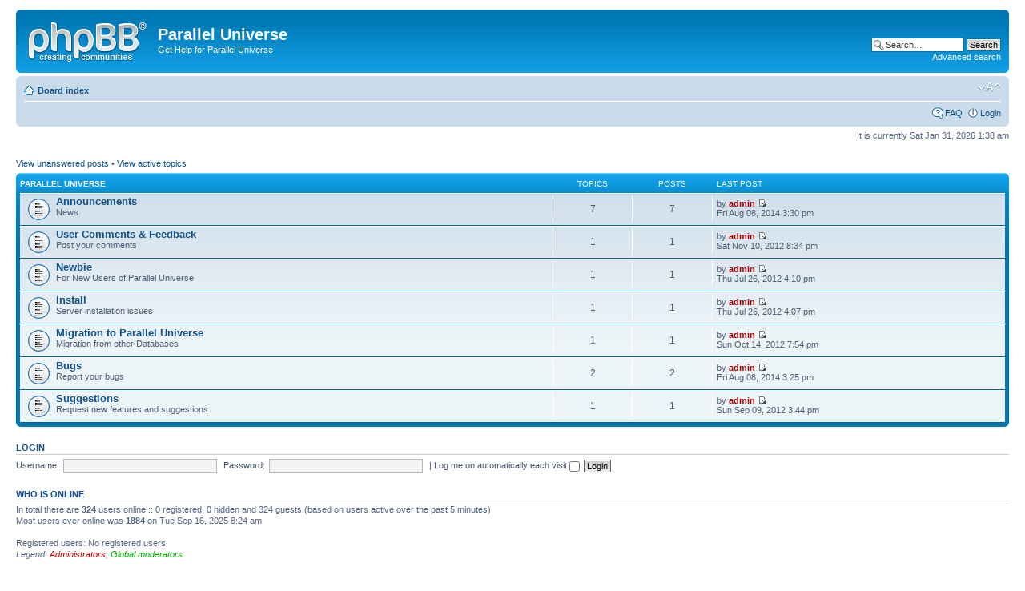

--- FILE ---
content_type: text/html; charset=UTF-8
request_url: http://forum.paralleluniverse-inc.com/index.php?sid=1879e1c5436f9d89ea0556aecb7e8467
body_size: 3800
content:
<!DOCTYPE html PUBLIC "-//W3C//DTD XHTML 1.0 Strict//EN" "http://www.w3.org/TR/xhtml1/DTD/xhtml1-strict.dtd">
<html xmlns="http://www.w3.org/1999/xhtml" dir="ltr" lang="en-gb" xml:lang="en-gb">
<head>

<meta http-equiv="content-type" content="text/html; charset=UTF-8" />
<meta http-equiv="content-style-type" content="text/css" />
<meta http-equiv="content-language" content="en-gb" />
<meta http-equiv="imagetoolbar" content="no" />
<meta name="resource-type" content="document" />
<meta name="distribution" content="global" />
<meta name="keywords" content="" />
<meta name="description" content="" />

<title>Parallel Universe &bull; Index page</title>



<!--
	phpBB style name: prosilver
	Based on style:   prosilver (this is the default phpBB3 style)
	Original author:  Tom Beddard ( http://www.subBlue.com/ )
	Modified by:
-->

<script type="text/javascript">
// <![CDATA[
	var jump_page = 'Enter the page number you wish to go to:';
	var on_page = '';
	var per_page = '';
	var base_url = '';
	var style_cookie = 'phpBBstyle';
	var style_cookie_settings = '; path=/; domain=forum.paralleluniverse-inc.com';
	var onload_functions = new Array();
	var onunload_functions = new Array();

	

	/**
	* Find a member
	*/
	function find_username(url)
	{
		popup(url, 760, 570, '_usersearch');
		return false;
	}

	/**
	* New function for handling multiple calls to window.onload and window.unload by pentapenguin
	*/
	window.onload = function()
	{
		for (var i = 0; i < onload_functions.length; i++)
		{
			eval(onload_functions[i]);
		}
	};

	window.onunload = function()
	{
		for (var i = 0; i < onunload_functions.length; i++)
		{
			eval(onunload_functions[i]);
		}
	};

// ]]>
</script>
<script type="text/javascript" src="./styles/prosilver/template/styleswitcher.js"></script>
<script type="text/javascript" src="./styles/prosilver/template/forum_fn.js"></script>

<link href="./styles/prosilver/theme/print.css" rel="stylesheet" type="text/css" media="print" title="printonly" />
<link href="./style.php?id=1&amp;lang=en&amp;sid=4319fc97d2a6b1b70162a7a6394ca60f" rel="stylesheet" type="text/css" media="screen, projection" />

<link href="./styles/prosilver/theme/normal.css" rel="stylesheet" type="text/css" title="A" />
<link href="./styles/prosilver/theme/medium.css" rel="alternate stylesheet" type="text/css" title="A+" />
<link href="./styles/prosilver/theme/large.css" rel="alternate stylesheet" type="text/css" title="A++" />



</head>

<body id="phpbb" class="section-index ltr">

<div id="wrap">
	<a id="top" name="top" accesskey="t"></a>
	<div id="page-header">
		<div class="headerbar">
			<div class="inner"><span class="corners-top"><span></span></span>

			<div id="site-description">
				<a href="./index.php?sid=4319fc97d2a6b1b70162a7a6394ca60f" title="Board index" id="logo"><img src="./styles/prosilver/imageset/site_logo.gif" width="149" height="52" alt="" title="" /></a>
				<h1>Parallel Universe</h1>
				<p>Get Help for Parallel Universe</p>
				<p class="skiplink"><a href="#start_here">Skip to content</a></p>
			</div>

		
			<div id="search-box">
				<form action="./search.php?sid=4319fc97d2a6b1b70162a7a6394ca60f" method="get" id="search">
				<fieldset>
					<input name="keywords" id="keywords" type="text" maxlength="128" title="Search for keywords" class="inputbox search" value="Search…" onclick="if(this.value=='Search…')this.value='';" onblur="if(this.value=='')this.value='Search…';" />
					<input class="button2" value="Search" type="submit" /><br />
					<a href="./search.php?sid=4319fc97d2a6b1b70162a7a6394ca60f" title="View the advanced search options">Advanced search</a> <input type="hidden" name="sid" value="4319fc97d2a6b1b70162a7a6394ca60f" />

				</fieldset>
				</form>
			</div>
		

			<span class="corners-bottom"><span></span></span></div>
		</div>

		<div class="navbar">
			<div class="inner"><span class="corners-top"><span></span></span>

			<ul class="linklist navlinks">
				<li class="icon-home"><a href="./index.php?sid=4319fc97d2a6b1b70162a7a6394ca60f" accesskey="h">Board index</a> </li>

				<li class="rightside"><a href="#" onclick="fontsizeup(); return false;" onkeypress="return fontsizeup(event);" class="fontsize" title="Change font size">Change font size</a></li>

				
			</ul>

			

			<ul class="linklist rightside">
				<li class="icon-faq"><a href="./faq.php?sid=4319fc97d2a6b1b70162a7a6394ca60f" title="Frequently Asked Questions">FAQ</a></li>
				
					<li class="icon-logout"><a href="./ucp.php?mode=login&amp;sid=4319fc97d2a6b1b70162a7a6394ca60f" title="Login" accesskey="x">Login</a></li>
				
			</ul>

			<span class="corners-bottom"><span></span></span></div>
		</div>

	</div>

	<a name="start_here"></a>
	<div id="page-body">
		

<p class="right">It is currently Sat Jan 31, 2026 1:38 am</p>

<ul class="linklist">
	
		<li><a href="./search.php?search_id=unanswered&amp;sid=4319fc97d2a6b1b70162a7a6394ca60f">View unanswered posts</a> &bull; <a href="./search.php?search_id=active_topics&amp;sid=4319fc97d2a6b1b70162a7a6394ca60f">View active topics</a></li>
	
</ul>

		<div class="forabg">
			<div class="inner"><span class="corners-top"><span></span></span>
			<ul class="topiclist">
				<li class="header">
					<dl class="icon">
						<dt><a href="./viewforum.php?f=1&amp;sid=4319fc97d2a6b1b70162a7a6394ca60f">Parallel Universe</a></dt>
						<dd class="topics">Topics</dd>
						<dd class="posts">Posts</dd>
						<dd class="lastpost"><span>Last post</span></dd>
					</dl>
				</li>
			</ul>
			<ul class="topiclist forums">
	
		<li class="row">
			<dl class="icon" style="background-image: url(./styles/prosilver/imageset/forum_read.gif); background-repeat: no-repeat;">
				<dt title="No unread posts">
				
					<a href="./viewforum.php?f=7&amp;sid=4319fc97d2a6b1b70162a7a6394ca60f" class="forumtitle">Announcements</a><br />
					News
					
				</dt>
				
					<dd class="topics">7 <dfn>Topics</dfn></dd>
					<dd class="posts">7 <dfn>Posts</dfn></dd>
					<dd class="lastpost"><span>
						<dfn>Last post</dfn> by <a href="./memberlist.php?mode=viewprofile&amp;u=2&amp;sid=4319fc97d2a6b1b70162a7a6394ca60f" style="color: #AA0000;" class="username-coloured">admin</a>
						<a href="./viewtopic.php?f=7&amp;p=2280&amp;sid=4319fc97d2a6b1b70162a7a6394ca60f#p2280"><img src="./styles/prosilver/imageset/icon_topic_latest.gif" width="11" height="9" alt="View the latest post" title="View the latest post" /></a> <br />Fri Aug 08, 2014 3:30 pm</span>
					</dd>
				
			</dl>
		</li>
	
		<li class="row">
			<dl class="icon" style="background-image: url(./styles/prosilver/imageset/forum_read.gif); background-repeat: no-repeat;">
				<dt title="No unread posts">
				
					<a href="./viewforum.php?f=9&amp;sid=4319fc97d2a6b1b70162a7a6394ca60f" class="forumtitle">User Comments &amp; Feedback</a><br />
					Post your comments
					
				</dt>
				
					<dd class="topics">1 <dfn>Topics</dfn></dd>
					<dd class="posts">1 <dfn>Posts</dfn></dd>
					<dd class="lastpost"><span>
						<dfn>Last post</dfn> by <a href="./memberlist.php?mode=viewprofile&amp;u=2&amp;sid=4319fc97d2a6b1b70162a7a6394ca60f" style="color: #AA0000;" class="username-coloured">admin</a>
						<a href="./viewtopic.php?f=9&amp;p=1205&amp;sid=4319fc97d2a6b1b70162a7a6394ca60f#p1205"><img src="./styles/prosilver/imageset/icon_topic_latest.gif" width="11" height="9" alt="View the latest post" title="View the latest post" /></a> <br />Sat Nov 10, 2012 8:34 pm</span>
					</dd>
				
			</dl>
		</li>
	
		<li class="row">
			<dl class="icon" style="background-image: url(./styles/prosilver/imageset/forum_read.gif); background-repeat: no-repeat;">
				<dt title="No unread posts">
				
					<a href="./viewforum.php?f=3&amp;sid=4319fc97d2a6b1b70162a7a6394ca60f" class="forumtitle">Newbie</a><br />
					For New Users of Parallel Universe
					
				</dt>
				
					<dd class="topics">1 <dfn>Topics</dfn></dd>
					<dd class="posts">1 <dfn>Posts</dfn></dd>
					<dd class="lastpost"><span>
						<dfn>Last post</dfn> by <a href="./memberlist.php?mode=viewprofile&amp;u=2&amp;sid=4319fc97d2a6b1b70162a7a6394ca60f" style="color: #AA0000;" class="username-coloured">admin</a>
						<a href="./viewtopic.php?f=3&amp;p=17&amp;sid=4319fc97d2a6b1b70162a7a6394ca60f#p17"><img src="./styles/prosilver/imageset/icon_topic_latest.gif" width="11" height="9" alt="View the latest post" title="View the latest post" /></a> <br />Thu Jul 26, 2012 4:10 pm</span>
					</dd>
				
			</dl>
		</li>
	
		<li class="row">
			<dl class="icon" style="background-image: url(./styles/prosilver/imageset/forum_read.gif); background-repeat: no-repeat;">
				<dt title="No unread posts">
				
					<a href="./viewforum.php?f=2&amp;sid=4319fc97d2a6b1b70162a7a6394ca60f" class="forumtitle">Install</a><br />
					Server installation issues
					
				</dt>
				
					<dd class="topics">1 <dfn>Topics</dfn></dd>
					<dd class="posts">1 <dfn>Posts</dfn></dd>
					<dd class="lastpost"><span>
						<dfn>Last post</dfn> by <a href="./memberlist.php?mode=viewprofile&amp;u=2&amp;sid=4319fc97d2a6b1b70162a7a6394ca60f" style="color: #AA0000;" class="username-coloured">admin</a>
						<a href="./viewtopic.php?f=2&amp;p=16&amp;sid=4319fc97d2a6b1b70162a7a6394ca60f#p16"><img src="./styles/prosilver/imageset/icon_topic_latest.gif" width="11" height="9" alt="View the latest post" title="View the latest post" /></a> <br />Thu Jul 26, 2012 4:07 pm</span>
					</dd>
				
			</dl>
		</li>
	
		<li class="row">
			<dl class="icon" style="background-image: url(./styles/prosilver/imageset/forum_read.gif); background-repeat: no-repeat;">
				<dt title="No unread posts">
				
					<a href="./viewforum.php?f=8&amp;sid=4319fc97d2a6b1b70162a7a6394ca60f" class="forumtitle">Migration to Parallel Universe</a><br />
					Migration from other Databases
					
				</dt>
				
					<dd class="topics">1 <dfn>Topics</dfn></dd>
					<dd class="posts">1 <dfn>Posts</dfn></dd>
					<dd class="lastpost"><span>
						<dfn>Last post</dfn> by <a href="./memberlist.php?mode=viewprofile&amp;u=2&amp;sid=4319fc97d2a6b1b70162a7a6394ca60f" style="color: #AA0000;" class="username-coloured">admin</a>
						<a href="./viewtopic.php?f=8&amp;p=1075&amp;sid=4319fc97d2a6b1b70162a7a6394ca60f#p1075"><img src="./styles/prosilver/imageset/icon_topic_latest.gif" width="11" height="9" alt="View the latest post" title="View the latest post" /></a> <br />Sun Oct 14, 2012 7:54 pm</span>
					</dd>
				
			</dl>
		</li>
	
		<li class="row">
			<dl class="icon" style="background-image: url(./styles/prosilver/imageset/forum_read.gif); background-repeat: no-repeat;">
				<dt title="No unread posts">
				
					<a href="./viewforum.php?f=6&amp;sid=4319fc97d2a6b1b70162a7a6394ca60f" class="forumtitle">Bugs</a><br />
					Report your bugs
					
				</dt>
				
					<dd class="topics">2 <dfn>Topics</dfn></dd>
					<dd class="posts">2 <dfn>Posts</dfn></dd>
					<dd class="lastpost"><span>
						<dfn>Last post</dfn> by <a href="./memberlist.php?mode=viewprofile&amp;u=2&amp;sid=4319fc97d2a6b1b70162a7a6394ca60f" style="color: #AA0000;" class="username-coloured">admin</a>
						<a href="./viewtopic.php?f=6&amp;p=2279&amp;sid=4319fc97d2a6b1b70162a7a6394ca60f#p2279"><img src="./styles/prosilver/imageset/icon_topic_latest.gif" width="11" height="9" alt="View the latest post" title="View the latest post" /></a> <br />Fri Aug 08, 2014 3:25 pm</span>
					</dd>
				
			</dl>
		</li>
	
		<li class="row">
			<dl class="icon" style="background-image: url(./styles/prosilver/imageset/forum_read.gif); background-repeat: no-repeat;">
				<dt title="No unread posts">
				
					<a href="./viewforum.php?f=4&amp;sid=4319fc97d2a6b1b70162a7a6394ca60f" class="forumtitle">Suggestions</a><br />
					Request new features and suggestions
					
				</dt>
				
					<dd class="topics">1 <dfn>Topics</dfn></dd>
					<dd class="posts">1 <dfn>Posts</dfn></dd>
					<dd class="lastpost"><span>
						<dfn>Last post</dfn> by <a href="./memberlist.php?mode=viewprofile&amp;u=2&amp;sid=4319fc97d2a6b1b70162a7a6394ca60f" style="color: #AA0000;" class="username-coloured">admin</a>
						<a href="./viewtopic.php?f=4&amp;p=1059&amp;sid=4319fc97d2a6b1b70162a7a6394ca60f#p1059"><img src="./styles/prosilver/imageset/icon_topic_latest.gif" width="11" height="9" alt="View the latest post" title="View the latest post" /></a> <br />Sun Sep 09, 2012 3:44 pm</span>
					</dd>
				
			</dl>
		</li>
	
			</ul>

			<span class="corners-bottom"><span></span></span></div>
		</div>
	
	<form method="post" action="./ucp.php?mode=login&amp;sid=4319fc97d2a6b1b70162a7a6394ca60f" class="headerspace">
	<h3><a href="./ucp.php?mode=login&amp;sid=4319fc97d2a6b1b70162a7a6394ca60f">Login</a></h3>
		<fieldset class="quick-login">
			<label for="username">Username:</label>&nbsp;<input type="text" name="username" id="username" size="10" class="inputbox" title="Username" />
			<label for="password">Password:</label>&nbsp;<input type="password" name="password" id="password" size="10" class="inputbox" title="Password" />
			
				| <label for="autologin">Log me on automatically each visit <input type="checkbox" name="autologin" id="autologin" /></label>
			
			<input type="submit" name="login" value="Login" class="button2" />
			<input type="hidden" name="redirect" value="./index.php?sid=4319fc97d2a6b1b70162a7a6394ca60f" />

		</fieldset>
	</form>
<h3>Who is online</h3>
	<p>In total there are <strong>324</strong> users online :: 0 registered, 0 hidden and 324 guests (based on users active over the past 5 minutes)<br />Most users ever online was <strong>1884</strong> on Tue Sep 16, 2025 8:24 am<br /> <br />Registered users: No registered users
	<br /><em>Legend: <a style="color:#AA0000" href="./memberlist.php?mode=group&amp;g=5&amp;sid=4319fc97d2a6b1b70162a7a6394ca60f">Administrators</a>, <a style="color:#00AA00" href="./memberlist.php?mode=group&amp;g=4&amp;sid=4319fc97d2a6b1b70162a7a6394ca60f">Global moderators</a></em></p>

	<h3>Statistics</h3>
	<p>Total posts <strong>14</strong> &bull; Total topics <strong>141</strong> &bull; Total members <strong>1027</strong> &bull; Our newest member <strong><a href="./memberlist.php?mode=viewprofile&amp;u=1467&amp;sid=4319fc97d2a6b1b70162a7a6394ca60f">Evipacaraitak</a></strong></p>
</div>

<div id="page-footer">

	<div class="navbar">
		<div class="inner"><span class="corners-top"><span></span></span>

		<ul class="linklist">
			<li class="icon-home"><a href="./index.php?sid=4319fc97d2a6b1b70162a7a6394ca60f" accesskey="h">Board index</a></li>
				
			<li class="rightside"><a href="./memberlist.php?mode=leaders&amp;sid=4319fc97d2a6b1b70162a7a6394ca60f">The team</a> &bull; <a href="./ucp.php?mode=delete_cookies&amp;sid=4319fc97d2a6b1b70162a7a6394ca60f">Delete all board cookies</a> &bull; All times are UTC </li>
		</ul>

		<span class="corners-bottom"><span></span></span></div>
	</div>

	<div class="copyright">Powered by <a href="https://www.phpbb.com/">phpBB</a>&reg; Forum Software &copy; phpBB Group
		
	</div>
</div>

</div>

<div>
	<a id="bottom" name="bottom" accesskey="z"></a>
	<img src="./cron.php?cron_type=tidy_cache&amp;sid=4319fc97d2a6b1b70162a7a6394ca60f" width="1" height="1" alt="cron" />
</div>

</body>
</html>